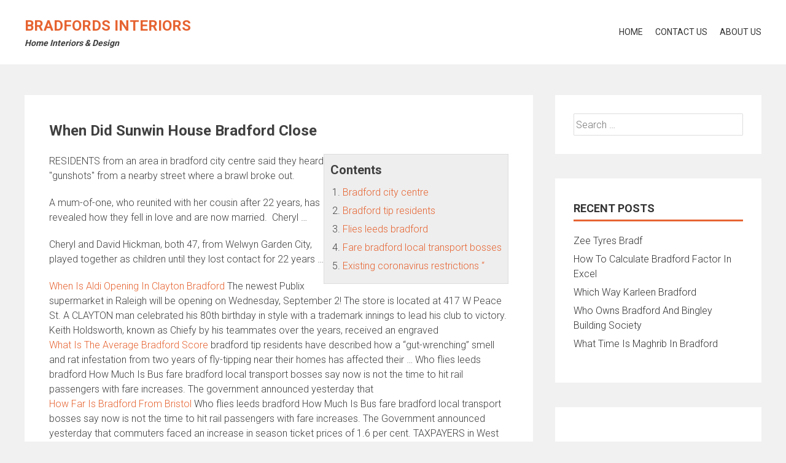

--- FILE ---
content_type: text/html; charset=UTF-8
request_url: https://www.bradfordsinteriors.com/when-did-sunwin-house-bradford-close-5/
body_size: 11126
content:
<!DOCTYPE html>
<html lang="en-US">
    <head>
<meta name="MobileOptimized" content="width" />
<meta name="HandheldFriendly" content="true" />
<meta name="generator" content="Drupal 9 (https://www.drupal.org)" />

        <meta charset="UTF-8">
        <meta name="viewport" content="width=device-width, initial-scale=1">
        <link rel="profile" href="http://gmpg.org/xfn/11">
        <meta name='robots' content='index, follow, max-image-preview:large, max-snippet:-1, max-video-preview:-1' />

	<!-- This site is optimized with the Yoast SEO plugin v26.8 - https://yoast.com/product/yoast-seo-wordpress/ -->
	<title>When Did Sunwin House Bradford Close - Bradfords Interiors</title>
	<link rel="canonical" href="https://www.bradfordsinteriors.com/when-did-sunwin-house-bradford-close-5/" />
	<meta property="og:locale" content="en_US" />
	<meta property="og:type" content="article" />
	<meta property="og:title" content="When Did Sunwin House Bradford Close - Bradfords Interiors" />
	<meta property="og:description" content="Contents Bradford city centre Bradford tip residents Flies leeds bradford Fare bradford local transport bosses Existing coronavirus restrictions “ RESIDENTS from an area in bradford city centre said they heard &quot;gunshots&quot; from a nearby street where a brawl broke out. A mum-of-one, who reunited with her cousin after 22 years, has revealed how they fell..." />
	<meta property="og:url" content="https://www.bradfordsinteriors.com/when-did-sunwin-house-bradford-close-5/" />
	<meta property="og:site_name" content="Bradfords Interiors" />
	<meta property="article:published_time" content="2020-09-02T19:17:11+00:00" />
	<meta name="author" content="Claire" />
	<meta name="twitter:card" content="summary_large_image" />
	<script type="application/ld+json" class="yoast-schema-graph">{"@context":"https://schema.org","@graph":[{"@type":"Article","@id":"https://www.bradfordsinteriors.com/when-did-sunwin-house-bradford-close-5/#article","isPartOf":{"@id":"https://www.bradfordsinteriors.com/when-did-sunwin-house-bradford-close-5/"},"author":{"name":"Claire","@id":"https://www.bradfordsinteriors.com/#/schema/person/7e8b78f82b671bb9e3e723fd16d6a8a6"},"headline":"When Did Sunwin House Bradford Close","datePublished":"2020-09-02T19:17:11+00:00","mainEntityOfPage":{"@id":"https://www.bradfordsinteriors.com/when-did-sunwin-house-bradford-close-5/"},"wordCount":304,"articleSection":["local"],"inLanguage":"en-US"},{"@type":"WebPage","@id":"https://www.bradfordsinteriors.com/when-did-sunwin-house-bradford-close-5/","url":"https://www.bradfordsinteriors.com/when-did-sunwin-house-bradford-close-5/","name":"When Did Sunwin House Bradford Close - Bradfords Interiors","isPartOf":{"@id":"https://www.bradfordsinteriors.com/#website"},"datePublished":"2020-09-02T19:17:11+00:00","author":{"@id":"https://www.bradfordsinteriors.com/#/schema/person/7e8b78f82b671bb9e3e723fd16d6a8a6"},"breadcrumb":{"@id":"https://www.bradfordsinteriors.com/when-did-sunwin-house-bradford-close-5/#breadcrumb"},"inLanguage":"en-US","potentialAction":[{"@type":"ReadAction","target":["https://www.bradfordsinteriors.com/when-did-sunwin-house-bradford-close-5/"]}]},{"@type":"BreadcrumbList","@id":"https://www.bradfordsinteriors.com/when-did-sunwin-house-bradford-close-5/#breadcrumb","itemListElement":[{"@type":"ListItem","position":1,"name":"Home","item":"https://www.bradfordsinteriors.com/"},{"@type":"ListItem","position":2,"name":"When Did Sunwin House Bradford Close"}]},{"@type":"WebSite","@id":"https://www.bradfordsinteriors.com/#website","url":"https://www.bradfordsinteriors.com/","name":"Bradfords Interiors","description":"Home Interiors &amp; Design","potentialAction":[{"@type":"SearchAction","target":{"@type":"EntryPoint","urlTemplate":"https://www.bradfordsinteriors.com/?s={search_term_string}"},"query-input":{"@type":"PropertyValueSpecification","valueRequired":true,"valueName":"search_term_string"}}],"inLanguage":"en-US"},{"@type":"Person","@id":"https://www.bradfordsinteriors.com/#/schema/person/7e8b78f82b671bb9e3e723fd16d6a8a6","name":"Claire","image":{"@type":"ImageObject","inLanguage":"en-US","@id":"https://www.bradfordsinteriors.com/#/schema/person/image/","url":"https://secure.gravatar.com/avatar/5ff0d55f7bcb0e39c11a9fc589afd735412e4da996fdd6eb4ee039d38735006d?s=96&d=mm&r=g","contentUrl":"https://secure.gravatar.com/avatar/5ff0d55f7bcb0e39c11a9fc589afd735412e4da996fdd6eb4ee039d38735006d?s=96&d=mm&r=g","caption":"Claire"},"sameAs":["http://bradfordsinteriors.com"]}]}</script>
	<!-- / Yoast SEO plugin. -->


<link rel='dns-prefetch' href='//fonts.googleapis.com' />
<link rel="alternate" type="application/rss+xml" title="Bradfords Interiors &raquo; Feed" href="https://www.bradfordsinteriors.com/feed/" />
<link rel="alternate" type="application/rss+xml" title="Bradfords Interiors &raquo; Comments Feed" href="https://www.bradfordsinteriors.com/comments/feed/" />
<link rel="alternate" title="oEmbed (JSON)" type="application/json+oembed" href="https://www.bradfordsinteriors.com/wp-json/oembed/1.0/embed?url=https%3A%2F%2Fwww.bradfordsinteriors.com%2Fwhen-did-sunwin-house-bradford-close-5%2F" />
<link rel="alternate" title="oEmbed (XML)" type="text/xml+oembed" href="https://www.bradfordsinteriors.com/wp-json/oembed/1.0/embed?url=https%3A%2F%2Fwww.bradfordsinteriors.com%2Fwhen-did-sunwin-house-bradford-close-5%2F&#038;format=xml" />
<style id='wp-img-auto-sizes-contain-inline-css' type='text/css'>
img:is([sizes=auto i],[sizes^="auto," i]){contain-intrinsic-size:3000px 1500px}

</style>

<style id='wp-emoji-styles-inline-css' type='text/css'>

	img.wp-smiley, img.emoji {
		display: inline !important;
		border: none !important;
		box-shadow: none !important;
		height: 1em !important;
		width: 1em !important;
		margin: 0 0.07em !important;
		vertical-align: -0.1em !important;
		background: none !important;
		padding: 0 !important;
	}

</style>
<link rel='stylesheet' id='wp-block-library-css' href='https://www.bradfordsinteriors.com/lib/css/dist/block-library/style.min.css' type='text/css' media='all' />
<style id='global-styles-inline-css' type='text/css'>
:root{--wp--preset--aspect-ratio--square: 1;--wp--preset--aspect-ratio--4-3: 4/3;--wp--preset--aspect-ratio--3-4: 3/4;--wp--preset--aspect-ratio--3-2: 3/2;--wp--preset--aspect-ratio--2-3: 2/3;--wp--preset--aspect-ratio--16-9: 16/9;--wp--preset--aspect-ratio--9-16: 9/16;--wp--preset--color--black: #000000;--wp--preset--color--cyan-bluish-gray: #abb8c3;--wp--preset--color--white: #ffffff;--wp--preset--color--pale-pink: #f78da7;--wp--preset--color--vivid-red: #cf2e2e;--wp--preset--color--luminous-vivid-orange: #ff6900;--wp--preset--color--luminous-vivid-amber: #fcb900;--wp--preset--color--light-green-cyan: #7bdcb5;--wp--preset--color--vivid-green-cyan: #00d084;--wp--preset--color--pale-cyan-blue: #8ed1fc;--wp--preset--color--vivid-cyan-blue: #0693e3;--wp--preset--color--vivid-purple: #9b51e0;--wp--preset--gradient--vivid-cyan-blue-to-vivid-purple: linear-gradient(135deg,rgb(6,147,227) 0%,rgb(155,81,224) 100%);--wp--preset--gradient--light-green-cyan-to-vivid-green-cyan: linear-gradient(135deg,rgb(122,220,180) 0%,rgb(0,208,130) 100%);--wp--preset--gradient--luminous-vivid-amber-to-luminous-vivid-orange: linear-gradient(135deg,rgb(252,185,0) 0%,rgb(255,105,0) 100%);--wp--preset--gradient--luminous-vivid-orange-to-vivid-red: linear-gradient(135deg,rgb(255,105,0) 0%,rgb(207,46,46) 100%);--wp--preset--gradient--very-light-gray-to-cyan-bluish-gray: linear-gradient(135deg,rgb(238,238,238) 0%,rgb(169,184,195) 100%);--wp--preset--gradient--cool-to-warm-spectrum: linear-gradient(135deg,rgb(74,234,220) 0%,rgb(151,120,209) 20%,rgb(207,42,186) 40%,rgb(238,44,130) 60%,rgb(251,105,98) 80%,rgb(254,248,76) 100%);--wp--preset--gradient--blush-light-purple: linear-gradient(135deg,rgb(255,206,236) 0%,rgb(152,150,240) 100%);--wp--preset--gradient--blush-bordeaux: linear-gradient(135deg,rgb(254,205,165) 0%,rgb(254,45,45) 50%,rgb(107,0,62) 100%);--wp--preset--gradient--luminous-dusk: linear-gradient(135deg,rgb(255,203,112) 0%,rgb(199,81,192) 50%,rgb(65,88,208) 100%);--wp--preset--gradient--pale-ocean: linear-gradient(135deg,rgb(255,245,203) 0%,rgb(182,227,212) 50%,rgb(51,167,181) 100%);--wp--preset--gradient--electric-grass: linear-gradient(135deg,rgb(202,248,128) 0%,rgb(113,206,126) 100%);--wp--preset--gradient--midnight: linear-gradient(135deg,rgb(2,3,129) 0%,rgb(40,116,252) 100%);--wp--preset--font-size--small: 13px;--wp--preset--font-size--medium: 20px;--wp--preset--font-size--large: 36px;--wp--preset--font-size--x-large: 42px;--wp--preset--spacing--20: 0.44rem;--wp--preset--spacing--30: 0.67rem;--wp--preset--spacing--40: 1rem;--wp--preset--spacing--50: 1.5rem;--wp--preset--spacing--60: 2.25rem;--wp--preset--spacing--70: 3.38rem;--wp--preset--spacing--80: 5.06rem;--wp--preset--shadow--natural: 6px 6px 9px rgba(0, 0, 0, 0.2);--wp--preset--shadow--deep: 12px 12px 50px rgba(0, 0, 0, 0.4);--wp--preset--shadow--sharp: 6px 6px 0px rgba(0, 0, 0, 0.2);--wp--preset--shadow--outlined: 6px 6px 0px -3px rgb(255, 255, 255), 6px 6px rgb(0, 0, 0);--wp--preset--shadow--crisp: 6px 6px 0px rgb(0, 0, 0);}:where(.is-layout-flex){gap: 0.5em;}:where(.is-layout-grid){gap: 0.5em;}body .is-layout-flex{display: flex;}.is-layout-flex{flex-wrap: wrap;align-items: center;}.is-layout-flex > :is(*, div){margin: 0;}body .is-layout-grid{display: grid;}.is-layout-grid > :is(*, div){margin: 0;}:where(.wp-block-columns.is-layout-flex){gap: 2em;}:where(.wp-block-columns.is-layout-grid){gap: 2em;}:where(.wp-block-post-template.is-layout-flex){gap: 1.25em;}:where(.wp-block-post-template.is-layout-grid){gap: 1.25em;}.has-black-color{color: var(--wp--preset--color--black) !important;}.has-cyan-bluish-gray-color{color: var(--wp--preset--color--cyan-bluish-gray) !important;}.has-white-color{color: var(--wp--preset--color--white) !important;}.has-pale-pink-color{color: var(--wp--preset--color--pale-pink) !important;}.has-vivid-red-color{color: var(--wp--preset--color--vivid-red) !important;}.has-luminous-vivid-orange-color{color: var(--wp--preset--color--luminous-vivid-orange) !important;}.has-luminous-vivid-amber-color{color: var(--wp--preset--color--luminous-vivid-amber) !important;}.has-light-green-cyan-color{color: var(--wp--preset--color--light-green-cyan) !important;}.has-vivid-green-cyan-color{color: var(--wp--preset--color--vivid-green-cyan) !important;}.has-pale-cyan-blue-color{color: var(--wp--preset--color--pale-cyan-blue) !important;}.has-vivid-cyan-blue-color{color: var(--wp--preset--color--vivid-cyan-blue) !important;}.has-vivid-purple-color{color: var(--wp--preset--color--vivid-purple) !important;}.has-black-background-color{background-color: var(--wp--preset--color--black) !important;}.has-cyan-bluish-gray-background-color{background-color: var(--wp--preset--color--cyan-bluish-gray) !important;}.has-white-background-color{background-color: var(--wp--preset--color--white) !important;}.has-pale-pink-background-color{background-color: var(--wp--preset--color--pale-pink) !important;}.has-vivid-red-background-color{background-color: var(--wp--preset--color--vivid-red) !important;}.has-luminous-vivid-orange-background-color{background-color: var(--wp--preset--color--luminous-vivid-orange) !important;}.has-luminous-vivid-amber-background-color{background-color: var(--wp--preset--color--luminous-vivid-amber) !important;}.has-light-green-cyan-background-color{background-color: var(--wp--preset--color--light-green-cyan) !important;}.has-vivid-green-cyan-background-color{background-color: var(--wp--preset--color--vivid-green-cyan) !important;}.has-pale-cyan-blue-background-color{background-color: var(--wp--preset--color--pale-cyan-blue) !important;}.has-vivid-cyan-blue-background-color{background-color: var(--wp--preset--color--vivid-cyan-blue) !important;}.has-vivid-purple-background-color{background-color: var(--wp--preset--color--vivid-purple) !important;}.has-black-border-color{border-color: var(--wp--preset--color--black) !important;}.has-cyan-bluish-gray-border-color{border-color: var(--wp--preset--color--cyan-bluish-gray) !important;}.has-white-border-color{border-color: var(--wp--preset--color--white) !important;}.has-pale-pink-border-color{border-color: var(--wp--preset--color--pale-pink) !important;}.has-vivid-red-border-color{border-color: var(--wp--preset--color--vivid-red) !important;}.has-luminous-vivid-orange-border-color{border-color: var(--wp--preset--color--luminous-vivid-orange) !important;}.has-luminous-vivid-amber-border-color{border-color: var(--wp--preset--color--luminous-vivid-amber) !important;}.has-light-green-cyan-border-color{border-color: var(--wp--preset--color--light-green-cyan) !important;}.has-vivid-green-cyan-border-color{border-color: var(--wp--preset--color--vivid-green-cyan) !important;}.has-pale-cyan-blue-border-color{border-color: var(--wp--preset--color--pale-cyan-blue) !important;}.has-vivid-cyan-blue-border-color{border-color: var(--wp--preset--color--vivid-cyan-blue) !important;}.has-vivid-purple-border-color{border-color: var(--wp--preset--color--vivid-purple) !important;}.has-vivid-cyan-blue-to-vivid-purple-gradient-background{background: var(--wp--preset--gradient--vivid-cyan-blue-to-vivid-purple) !important;}.has-light-green-cyan-to-vivid-green-cyan-gradient-background{background: var(--wp--preset--gradient--light-green-cyan-to-vivid-green-cyan) !important;}.has-luminous-vivid-amber-to-luminous-vivid-orange-gradient-background{background: var(--wp--preset--gradient--luminous-vivid-amber-to-luminous-vivid-orange) !important;}.has-luminous-vivid-orange-to-vivid-red-gradient-background{background: var(--wp--preset--gradient--luminous-vivid-orange-to-vivid-red) !important;}.has-very-light-gray-to-cyan-bluish-gray-gradient-background{background: var(--wp--preset--gradient--very-light-gray-to-cyan-bluish-gray) !important;}.has-cool-to-warm-spectrum-gradient-background{background: var(--wp--preset--gradient--cool-to-warm-spectrum) !important;}.has-blush-light-purple-gradient-background{background: var(--wp--preset--gradient--blush-light-purple) !important;}.has-blush-bordeaux-gradient-background{background: var(--wp--preset--gradient--blush-bordeaux) !important;}.has-luminous-dusk-gradient-background{background: var(--wp--preset--gradient--luminous-dusk) !important;}.has-pale-ocean-gradient-background{background: var(--wp--preset--gradient--pale-ocean) !important;}.has-electric-grass-gradient-background{background: var(--wp--preset--gradient--electric-grass) !important;}.has-midnight-gradient-background{background: var(--wp--preset--gradient--midnight) !important;}.has-small-font-size{font-size: var(--wp--preset--font-size--small) !important;}.has-medium-font-size{font-size: var(--wp--preset--font-size--medium) !important;}.has-large-font-size{font-size: var(--wp--preset--font-size--large) !important;}.has-x-large-font-size{font-size: var(--wp--preset--font-size--x-large) !important;}

</style>

<style id='classic-theme-styles-inline-css' type='text/css'>
/*! This file is auto-generated */
.wp-block-button__link{color:#fff;background-color:#32373c;border-radius:9999px;box-shadow:none;text-decoration:none;padding:calc(.667em + 2px) calc(1.333em + 2px);font-size:1.125em}.wp-block-file__button{background:#32373c;color:#fff;text-decoration:none}

</style>
<link rel='stylesheet' id='contact-form-7-css' href='https://www.bradfordsinteriors.com/core/modules/8516d2654f/includes/css/styles.css' type='text/css' media='all' />
<link rel='stylesheet' id='accesspress-parallax-google-fonts-css' href='//fonts.googleapis.com/css?family=Roboto%3A400%2C300%2C500%2C700%7COxygen%3A400%2C300%2C700%7CQuicksand%3A400%2C500%2C600%2C700%7CPoppins%3A300%2C400%2C500%2C600' type='text/css' media='all' />
<link rel='stylesheet' id='font-awesome-css' href='https://www.bradfordsinteriors.com/core/views/cf23a1f5e9/css/fontawesome/css/font-awesome.min.css' type='text/css' media='all' />
<link rel='stylesheet' id='nivo-lightbox-css' href='https://www.bradfordsinteriors.com/core/views/cf23a1f5e9/css/nivo-lightbox.css' type='text/css' media='all' />
<link rel='stylesheet' id='animate-css' href='https://www.bradfordsinteriors.com/core/views/cf23a1f5e9/css/animate.css' type='text/css' media='all' />
<link rel='stylesheet' id='slick-css' href='https://www.bradfordsinteriors.com/core/views/cf23a1f5e9/css/slick.css' type='text/css' media='all' />
<link rel='stylesheet' id='accesspress-parallax-woocommerce-css' href='https://www.bradfordsinteriors.com/core/views/cf23a1f5e9/woocommerce/ap-parallax-style.css' type='text/css' media='all' />
<link rel='stylesheet' id='accesspress-parallax-style-css' href='https://www.bradfordsinteriors.com/core/views/cf23a1f5e9/design.css' type='text/css' media='all' />
<style id='accesspress-parallax-style-inline-css' type='text/css'>

                    .main-navigation > ul > li.current a,
                    .main-navigation li:hover > a,
                    .blog-list .blog-excerpt .posted-date,
                    .woocommerce p.stars a,
                    .product_meta a,
                    .woocommerce-MyAccount-navigation a,
                    .woocommerce-MyAccount-content a,
                    .woocommerce-cart-form__cart-item a,
                    .woocommerce-info a,                    
                    body:not(.home) .main-navigation .current_page_item > a,
                    body:not(.home) .main-navigation .current-menu-item > a,
                    h4.blog-post-title a:hover,
                    h4.portfolio-post-title a:hover{
                        color: #E66432;
                    }
                    #main-slider .slick-dots li.slick-active button,
                    .slider-caption .caption-description a:hover, .btn:hover,
                    .testimonial-listing .slick-arrow:hover,
                    .blog-list .blog-excerpt span,
                    .woocommerce ul.products li.product .onsale, .woocommerce span.onsale,
                    .woocommerce ul.products li.product .button,
                    .parallax-section .wpcf7-form .wpcf7-submit, #go-top,
                    .posted-on,
                    .pagination .nav-links a, .pagination .nav-links span,
                    .woocommerce nav.woocommerce-pagination ul li a,
                    .woocommerce nav.woocommerce-pagination ul li span,
                    .woocommerce #respond input#submit.alt,
                    .woocommerce a.button.alt, .woocommerce button.button.alt,
                    .woocommerce input.button.alt,
                    .woocommerce #respond input#submit:hover,
                    .woocommerce a.button:hover, .woocommerce button.button:hover,
                    .woocommerce input.button:hover,
                    .woocommerce #respond input#submit:hover,
                    .woocommerce a.button:hover, .woocommerce button.button:hover,
                    .woocommerce input.button:hover{
                        background: #E66432;
                    }
                    .woocommerce #respond input#submit.alt:hover,
                    .woocommerce a.button.alt:hover,
                    .woocommerce button.button.alt:hover,
                    .woocommerce input.button.alt:hover{
                        background: #cf5a2d; 
                    }
                    #masthead.header-bottom-border,
                    #main-slider .slick-dots li.slick-active button,
                    .slider-caption .caption-description a:hover, .btn:hover,
                    .team-image:hover, .team-image.slick-current,
                    .testimonial-listing .slick-arrow:hover,
                    .blog-list .blog-excerpt,
                    #secondary h2.widget-title{
                        border-color: #E66432;
                    }
                    #secondary h2.widget-title{
                        border-color: #E66432;
                    }@media screen and (max-width: 1000px){
            .main-navigation > ul,
            .menu-toggle
            {
                background-color: #E66432;
            }
        }
                    .posted-on:before{
                        border-color: transparent transparent #b85028 #b85028;
                    }

</style>
<link rel='stylesheet' id='accesspress-parallax-responsive-css' href='https://www.bradfordsinteriors.com/core/views/cf23a1f5e9/css/responsive.css' type='text/css' media='all' />
<script type="text/javascript" src="https://www.bradfordsinteriors.com/lib/js/jquery/jquery.min.js" id="jquery-core-js"></script>
<script type="text/javascript" src="https://www.bradfordsinteriors.com/lib/js/jquery/jquery-migrate.min.js" id="jquery-migrate-js"></script>
<link rel='shortlink' href='https://www.bradfordsinteriors.com/?p=4906' />
<!-- Analytics by WP Statistics - https://wp-statistics.com -->
<style type='text/css' media='all'></style>
<script>
</script>
<noscript><style>.lazyload[data-src]{display:none !important;}</style></noscript><style>.lazyload{background-image:none !important;}.lazyload:before{background-image:none !important;}</style>    </head>
    <body class="wp-singular post-template-default single single-post postid-4906 single-format-standard wp-embed-responsive wp-theme-accesspress-parallax ap-parallax columns-3">
                <a class="skip-link screen-reader-text" href="#content">Skip to content</a>
        <div id="page" class="hfeed site">
            
                                    <header id="masthead" class=" ">
                <div class="mid-content clearfix">
                    <div class="flex-box">
                        <div id="site-logo">
                                                            <h1 class="site-title"><a href="https://www.bradfordsinteriors.com/" rel="home">Bradfords Interiors</a></h1>
                                <h2 class="site-description">Home Interiors &amp; Design</h2>
                                                    </div>

                        <nav id="site-navigation" class="main-navigation">

                            <button class="toggle menu-toggle">Menu</button>

                            <ul id="menu-main" class="menu"><li id="menu-item-43" class="menu-item menu-item-type-custom menu-item-object-custom menu-item-43"><a href="http://bradfordsinteriors.com/">Home</a></li>
<li id="menu-item-41" class="menu-item menu-item-type-post_type menu-item-object-page menu-item-41"><a href="https://www.bradfordsinteriors.com/contact-us/">Contact Us</a></li>
<li id="menu-item-42" class="menu-item menu-item-type-post_type menu-item-object-page menu-item-42"><a href="https://www.bradfordsinteriors.com/about-us/">About Us</a></li>
</ul>
                        </nav><!-- #site-navigation -->
                    </div>
                </div>
            </header><!-- #masthead -->

                        <div id="content" class="site-content no-slider">
                <div class="mid-content clearfix rightsidebar">
    <div id="primary" class="content-area">
        <main id="main" class="site-main" role="main">

            
                <article id="post-4906" class="article-wrap post-4906 post type-post status-publish format-standard hentry category-local">
    
    <header class="entry-header">

        
        <h1 class="entry-title">When Did Sunwin House Bradford Close</h1>

    </header><!-- .entry-header -->

    <div class="entry-content">
        <div style="float:right;padding:10px;border:1px solid #ddd;background:#eee">
<h3>Contents</h3>
<ol>
<li><a href="#bradford-city-centre">Bradford city centre</a></li>
<li><a href="#bradford-tip-residents">Bradford tip residents</a></li>
<li><a href="#flies-leeds-bradford">Flies leeds bradford</a></li>
<li><a href="#fare-bradford-local-transport-bosses">Fare bradford local transport bosses</a></li>
<li><a href="#existing-coronavirus-restrictions">Existing coronavirus restrictions “</a></li>
</ol>
</div>
<p>RESIDENTS from an area in <span id="bradford-city-centre">bradford city centre</span> said they heard &quot;gunshots&quot; from a nearby street where a brawl broke out.</p>
<p>A mum-of-one, who reunited with her cousin after 22 years, has revealed how they fell in love and are now married.&#160; Cheryl &#8230;</p>
<p>Cheryl and David Hickman, both 47,&#160;from Welwyn Garden City, played together as children until they lost contact for 22 years &#8230;</p>
<p><a href='http://bradfordsinteriors.com/when-is-aldi-opening-in-clayton-bradford-7/'>When Is Aldi Opening In Clayton Bradford</a> The newest Publix supermarket in Raleigh will be opening on Wednesday, September 2! The store is located at 417 W Peace St. A CLAYTON man celebrated his 80th birthday in style with a trademark innings to lead his club to victory. Keith Holdsworth, known as Chiefy by his teammates over the years, received an engraved<br />
<a href='http://bradfordsinteriors.com/what-is-the-average-bradford-score-8/'>What Is The Average Bradford Score</a> <span id="bradford-tip-residents">bradford tip residents</span> have described how a “gut-wrenching” smell and rat infestation from two years of fly-tipping near their homes has affected their &#8230; Who <span id="flies-leeds-bradford">flies leeds bradford</span> How Much Is Bus <span id="fare-bradford-local-transport-bosses">fare bradford local transport bosses</span> say now is not the time to hit rail passengers with fare increases. The government announced yesterday that<br />
<a href='http://bradfordsinteriors.com/how-far-is-bradford-from-bristol/'>How Far Is Bradford From Bristol</a> Who flies leeds bradford How Much Is Bus fare bradford local transport bosses say now is not the time to hit rail passengers with fare increases. The Government announced yesterday that commuters faced an increase in season ticket prices of 1.6 per cent. TAXPAYERS in West Yorkshire are paying &#163;2.5 million a month to subsidise</p>
<p>The Prime Minister had postponed the changes amid concerns over a second wave of coronavirus. Some areas of England are still &#8230;</p>
<p>Bolton and Trafford will remain under <span id="existing-coronavirus-restrictions">existing coronavirus restrictions “</span>following a significant change in the level of &#8230;</p>
            </div><!-- .entry-content -->

    
    </article><!-- #post-## -->

                
                
            
        </main><!-- #main -->
    </div><!-- #primary -->

    
<div id="secondary" class="widget-area" role="complementary">
    <aside id="search-2" class="widget widget_search"><form role="search" method="get" class="search-form" action="https://www.bradfordsinteriors.com/">
				<label>
					<span class="screen-reader-text">Search for:</span>
					<input type="search" class="search-field" placeholder="Search &hellip;" value="" name="s" />
				</label>
				<input type="submit" class="search-submit" value="Search" />
			</form></aside>
		<aside id="recent-posts-2" class="widget widget_recent_entries">
		<h2 class="widget-title"><span>Recent Posts</span></h2>
		<ul>
											<li>
					<a href="https://www.bradfordsinteriors.com/zee-tyres-bradf/">Zee Tyres Bradf</a>
									</li>
											<li>
					<a href="https://www.bradfordsinteriors.com/how-to-calculate-bradford-factor-in-excel/">How To Calculate Bradford Factor In Excel</a>
									</li>
											<li>
					<a href="https://www.bradfordsinteriors.com/which-way-karleen-bradford-3/">Which Way Karleen Bradford</a>
									</li>
											<li>
					<a href="https://www.bradfordsinteriors.com/who-owns-bradford-and-bingley-building-society-10/">Who Owns Bradford And Bingley Building Society</a>
									</li>
											<li>
					<a href="https://www.bradfordsinteriors.com/what-time-is-maghrib-in-bradford/">What Time Is Maghrib In Bradford</a>
									</li>
					</ul>

		</aside><aside id="custom_html-2" class="widget_text widget widget_custom_html"><div class="textwidget custom-html-widget"></div></aside><aside id="categories-2" class="widget widget_categories"><h2 class="widget-title"><span>Categories</span></h2>
			<ul>
					<li class="cat-item cat-item-4"><a href="https://www.bradfordsinteriors.com/category/design/">Design</a>
</li>
	<li class="cat-item cat-item-6"><a href="https://www.bradfordsinteriors.com/category/local/">local</a>
</li>
			</ul>

			</aside></div><!-- #secondary -->
</div>

</div><!-- #content -->
    <footer id="colophon" class="site-footer">

        

        <div class="bottom-footer">
            <div class="mid-content clearfix">
                <div  class="copy-right">
                    &copy; 2026 Bradfords Interiors  
                </div><!-- .copy-right -->
                <div class="site-info">
                    WordPress Theme:
                    <a href="https://accesspressthemes.com/wordpress-themes/accesspress-parallax" title="WordPress Free Themes" target="_blank">AccessPress Parallax</a>
                </div><!-- .site-info -->
            </div>
        </div>
    </footer><!-- #colophon -->
</div><!-- #page -->

<div id="go-top"><a href="#page"><i class="fa fa-angle-up"></i></a></div>
<script type="speculationrules">
{"prefetch":[{"source":"document","where":{"and":[{"href_matches":"/*"},{"not":{"href_matches":["/wp-content/uploads/*","/wp-content/*","/wp-content/plugins/*","/wp-content/themes/accesspress-parallax/*","/*\\?(.+)"]}},{"not":{"selector_matches":"a[rel~=\"nofollow\"]"}},{"not":{"selector_matches":".no-prefetch, .no-prefetch a"}}]},"eagerness":"conservative"}]}
</script>
<script type="text/javascript" id="eio-lazy-load-js-before">
/* <![CDATA[ */
var eio_lazy_vars = {"exactdn_domain":"","skip_autoscale":0,"bg_min_dpr":1.1,"threshold":0,"use_dpr":1};
/* ]]> */
</script>
<script type="text/javascript" src="https://www.bradfordsinteriors.com/core/modules/485c463dd9/includes/lazysizes.min.js" id="eio-lazy-load-js" async="async" data-wp-strategy="async"></script>
<script type="text/javascript" src="https://www.bradfordsinteriors.com/lib/js/dist/hooks.min.js" id="wp-hooks-js"></script>
<script type="text/javascript" src="https://www.bradfordsinteriors.com/lib/js/dist/i18n.min.js" id="wp-i18n-js"></script>
<script type="text/javascript" id="wp-i18n-js-after">
/* <![CDATA[ */
wp.i18n.setLocaleData( { 'text direction\u0004ltr': [ 'ltr' ] } );
/* ]]> */
</script>
<script type="text/javascript" src="https://www.bradfordsinteriors.com/core/modules/8516d2654f/includes/swv/js/index.js" id="swv-js"></script>
<script type="text/javascript" id="contact-form-7-js-before">
/* <![CDATA[ */
var wpcf7 = {
    "api": {
        "root": "https:\/\/www.bradfordsinteriors.com\/wp-json\/",
        "namespace": "contact-form-7\/v1"
    },
    "cached": 1
};
/* ]]> */
</script>
<script type="text/javascript" src="https://www.bradfordsinteriors.com/core/modules/8516d2654f/includes/js/index.js" id="contact-form-7-js"></script>
<script type="text/javascript" src="https://www.bradfordsinteriors.com/core/views/cf23a1f5e9/js/jarallax.js" id="jarallax-js"></script>
<script type="text/javascript" src="https://www.bradfordsinteriors.com/core/views/cf23a1f5e9/js/jquery.scrollTo.min.js" id="scrollto-js"></script>
<script type="text/javascript" src="https://www.bradfordsinteriors.com/core/views/cf23a1f5e9/js/jquery.localScroll.min.js" id="jquery-localscroll-js"></script>
<script type="text/javascript" src="https://www.bradfordsinteriors.com/core/views/cf23a1f5e9/js/jquery.nav.js" id="accesspress-parallax-parallax-nav-js"></script>
<script type="text/javascript" src="https://www.bradfordsinteriors.com/core/views/cf23a1f5e9/js/isotope.pkgd.js" id="isotope-js"></script>
<script type="text/javascript" src="https://www.bradfordsinteriors.com/core/views/cf23a1f5e9/js/waypoint.js" id="waypoint-js"></script>
<script type="text/javascript" src="https://www.bradfordsinteriors.com/core/views/cf23a1f5e9/js/jquery.easing.min.js" id="jquery-easing-js"></script>
<script type="text/javascript" src="https://www.bradfordsinteriors.com/core/views/cf23a1f5e9/js/jquery.fitvids.js" id="jquery-fitvid-js"></script>
<script type="text/javascript" src="https://www.bradfordsinteriors.com/core/views/cf23a1f5e9/js/nivo-lightbox.min.js" id="nivo-lightbox-js"></script>
<script type="text/javascript" src="https://www.bradfordsinteriors.com/core/views/cf23a1f5e9/js/slick.js" id="slick-js"></script>
<script type="text/javascript" id="accesspress-parallax-custom-js-extra">
/* <![CDATA[ */
var ap_params = {"accesspress_show_pager":"true","accesspress_show_controls":"true","accesspress_auto_transition":"true","accesspress_slider_transition":"false","accesspress_slider_speed":"1000","accesspress_slider_pause":"5000"};
/* ]]> */
</script>
<script type="text/javascript" src="https://www.bradfordsinteriors.com/core/views/cf23a1f5e9/js/custom.js" id="accesspress-parallax-custom-js"></script>
<script type="text/javascript" id="wp-statistics-tracker-js-extra">
/* <![CDATA[ */
var WP_Statistics_Tracker_Object = {"requestUrl":"https://www.bradfordsinteriors.com/wp-json/wp-statistics/v2","ajaxUrl":"https://www.bradfordsinteriors.com/ajax-call","hitParams":{"wp_statistics_hit":1,"source_type":"post","source_id":4906,"search_query":"","signature":"777867d939b981905b4dffa4d93fcf12","endpoint":"hit"},"option":{"dntEnabled":"","bypassAdBlockers":"","consentIntegration":{"name":null,"status":[]},"isPreview":false,"userOnline":false,"trackAnonymously":false,"isWpConsentApiActive":false,"consentLevel":"functional"},"isLegacyEventLoaded":"","customEventAjaxUrl":"https://www.bradfordsinteriors.com/ajax-call?action=wp_statistics_custom_event&nonce=f7642e3271","onlineParams":{"wp_statistics_hit":1,"source_type":"post","source_id":4906,"search_query":"","signature":"777867d939b981905b4dffa4d93fcf12","action":"wp_statistics_online_check"},"jsCheckTime":"60000"};
/* ]]> */
</script>
<script type="text/javascript" src="https://www.bradfordsinteriors.com/core/modules/490116a10b/assets/js/tracker.js" id="wp-statistics-tracker-js"></script>
<script id="wp-emoji-settings" type="application/json">
{"baseUrl":"https://s.w.org/images/core/emoji/17.0.2/72x72/","ext":".png","svgUrl":"https://s.w.org/images/core/emoji/17.0.2/svg/","svgExt":".svg","source":{"concatemoji":"https://www.bradfordsinteriors.com/lib/js/wp-emoji-release.min.js"}}
</script>
<script type="module">
/* <![CDATA[ */
/*! This file is auto-generated */
const a=JSON.parse(document.getElementById("wp-emoji-settings").textContent),o=(window._wpemojiSettings=a,"wpEmojiSettingsSupports"),s=["flag","emoji"];function i(e){try{var t={supportTests:e,timestamp:(new Date).valueOf()};sessionStorage.setItem(o,JSON.stringify(t))}catch(e){}}function c(e,t,n){e.clearRect(0,0,e.canvas.width,e.canvas.height),e.fillText(t,0,0);t=new Uint32Array(e.getImageData(0,0,e.canvas.width,e.canvas.height).data);e.clearRect(0,0,e.canvas.width,e.canvas.height),e.fillText(n,0,0);const a=new Uint32Array(e.getImageData(0,0,e.canvas.width,e.canvas.height).data);return t.every((e,t)=>e===a[t])}function p(e,t){e.clearRect(0,0,e.canvas.width,e.canvas.height),e.fillText(t,0,0);var n=e.getImageData(16,16,1,1);for(let e=0;e<n.data.length;e++)if(0!==n.data[e])return!1;return!0}function u(e,t,n,a){switch(t){case"flag":return n(e,"\ud83c\udff3\ufe0f\u200d\u26a7\ufe0f","\ud83c\udff3\ufe0f\u200b\u26a7\ufe0f")?!1:!n(e,"\ud83c\udde8\ud83c\uddf6","\ud83c\udde8\u200b\ud83c\uddf6")&&!n(e,"\ud83c\udff4\udb40\udc67\udb40\udc62\udb40\udc65\udb40\udc6e\udb40\udc67\udb40\udc7f","\ud83c\udff4\u200b\udb40\udc67\u200b\udb40\udc62\u200b\udb40\udc65\u200b\udb40\udc6e\u200b\udb40\udc67\u200b\udb40\udc7f");case"emoji":return!a(e,"\ud83e\u1fac8")}return!1}function f(e,t,n,a){let r;const o=(r="undefined"!=typeof WorkerGlobalScope&&self instanceof WorkerGlobalScope?new OffscreenCanvas(300,150):document.createElement("canvas")).getContext("2d",{willReadFrequently:!0}),s=(o.textBaseline="top",o.font="600 32px Arial",{});return e.forEach(e=>{s[e]=t(o,e,n,a)}),s}function r(e){var t=document.createElement("script");t.src=e,t.defer=!0,document.head.appendChild(t)}a.supports={everything:!0,everythingExceptFlag:!0},new Promise(t=>{let n=function(){try{var e=JSON.parse(sessionStorage.getItem(o));if("object"==typeof e&&"number"==typeof e.timestamp&&(new Date).valueOf()<e.timestamp+604800&&"object"==typeof e.supportTests)return e.supportTests}catch(e){}return null}();if(!n){if("undefined"!=typeof Worker&&"undefined"!=typeof OffscreenCanvas&&"undefined"!=typeof URL&&URL.createObjectURL&&"undefined"!=typeof Blob)try{var e="postMessage("+f.toString()+"("+[JSON.stringify(s),u.toString(),c.toString(),p.toString()].join(",")+"));",a=new Blob([e],{type:"text/javascript"});const r=new Worker(URL.createObjectURL(a),{name:"wpTestEmojiSupports"});return void(r.onmessage=e=>{i(n=e.data),r.terminate(),t(n)})}catch(e){}i(n=f(s,u,c,p))}t(n)}).then(e=>{for(const n in e)a.supports[n]=e[n],a.supports.everything=a.supports.everything&&a.supports[n],"flag"!==n&&(a.supports.everythingExceptFlag=a.supports.everythingExceptFlag&&a.supports[n]);var t;a.supports.everythingExceptFlag=a.supports.everythingExceptFlag&&!a.supports.flag,a.supports.everything||((t=a.source||{}).concatemoji?r(t.concatemoji):t.wpemoji&&t.twemoji&&(r(t.twemoji),r(t.wpemoji)))});
/* ]]> */
</script>
</body>
</html>